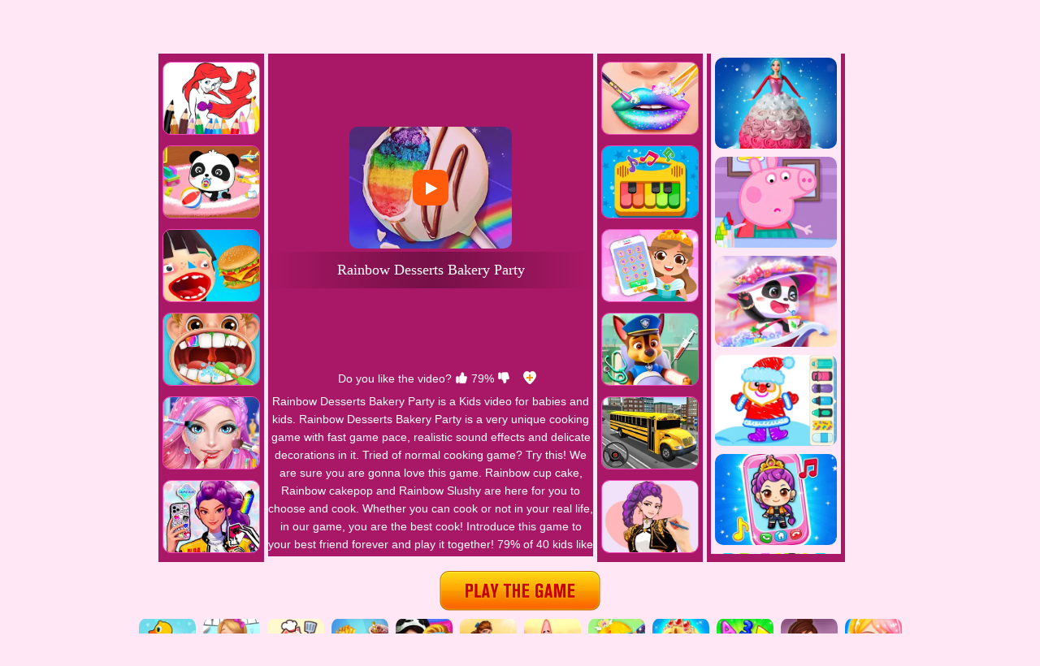

--- FILE ---
content_type: text/html; charset=UTF-8
request_url: https://video.babygames.com/Rainbow-Desserts-Bakery-Party
body_size: 6329
content:
<!DOCTYPE html>
<html lang="en">
<head><meta http-equiv="Content-Type" content="text/html; charset=utf-8">
	<title>Rainbow Desserts Bakery Party - How to play</title>
	
	<meta content="index,follow" name="robots">
    
	<meta name="description" content="Rainbow Desserts Bakery Party video walkthrough for babies and Kids. Rainbow Desserts Bakery Party is a very unique cooking game with fast game pace, realistic sound effects and delicate decorations in it. Tried of normal cooking game? Try this! We are sure you are gonna love this game. Rainbow cup cake, Rainbow cakepop and Rainbow Slushy are here for you to choose and cook. Whether you can cook or not in your real life, in our game, you are the best cook! Introduce this game to your best friend forever and play it together!">
	<meta content="width=device-width, initial-scale=1.0, maximum-scale=5.0, minimum-scale=1.0" name="viewport">
    
    	
    <link rel='canonical' href='https://video.babygames.com/Rainbow-Desserts-Bakery-Party'>
    
	<link rel="shortcut icon" href="/favicon.ico">
	<link rel="stylesheet" type="text/css" href="/css-minify/purple/global.css?2024090301">
    
            
                <script async src="//pagead2.googlesyndication.com/pagead/js/adsbygoogle.js" data-ad-client="ca-pub-7409460644561046" data-ad-channel="5246241298" data-ad-frequency-hint="30s"></script>
                
    <script>
        window.adsbygoogle = window.adsbygoogle || [];
        window.adBreak = window.adConfig = function (o) { adsbygoogle.push(o); }
        window.adConfig({
            preloadAdBreaks: "on",
            onReady: function(){  }
        });
    </script>
        
<link rel="manifest" href="/manifest.json?2017022102">
<script>
(function(w,d,s,l,i) { w[l]=w[l]||[];w[l].push( { 'gtm.start':
new Date().getTime(),event:'gtm.js' } );var f=d.getElementsByTagName(s)[0],
j=d.createElement(s),dl=l!='dataLayer'?'&l='+l:'';j.async=true;j.src=
'https://www.googletagmanager.com/gtm.js?id='+i+dl;f.parentNode.insertBefore(j,f);
})(window,document,'script','dataLayer','GTM-54LH7PHV');
if ('serviceWorker' in navigator) {
  window.addEventListener('load', function() {
    navigator.serviceWorker.register('/serviceworker-2.js').then(function(registration) {
      // Registration was successful
      console.log('ServiceWorker registration successful with scope: ', registration.scope);
    }).catch(function(err) {
      // registration failed :(
      console.log('ServiceWorker registration failed: ', err);
    });
  });
  window.addEventListener('beforeinstallprompt', (event) => {
     // console.log('beforeinstallprompt', event);
      // Stash the event so it can be triggered later.
      window.deferredPrompt = event;
      // Remove the 'hidden' class from the install button container
      if(document.getElementById('installContainer')) document.getElementById('installContainer').style.display = "block";
  });
  window.addEventListener('appinstalled', (event) => {
      //console.log('appinstalled', event);
      // Clear the deferredPrompt so it can be garbage collected
      window.deferredPrompt = null;
  });
}    

  function onPaidEventHandler(ilar_message) {
    console.log(ilar_message);
    const adRevenue = ilar_message.valueMicros / 1000000.0;
    if(adRevenue) {
      try {
        dataLayer.push( { 'event': 'adImpression', 'adRevenue': adRevenue,'adRevenueFactor':1.4 } );
        let ajaxUrl = 'https://ilar.qiqiads.com/in.php';
        let caid = getcookie("yyg_caid") || "";
        let uuid = getcookie("yyg_uuid") || "";
        if (caid != "" && uuid != "") {
            let ajaxData = {
                "caid": caid,
                "uuid": uuid,
                "site_id": 9,
                "factor": 1.4,
                "ilar": adRevenue,
            };
            $.ajax({
                type: "POST",
                url: ajaxUrl,
                data: ajaxData,
                success: function(msg) { }
            });
        }
      } catch (e) {
      }
    }
  }

window.adsbygoogle = window.adsbygoogle || [];
window.adsbygoogle.onPaidEvent = onPaidEventHandler;
</script>

	<script type="text/javascript" src="/js-minify/jquery-1.11.3.min.js"></script>
	<script type="text/javascript" src="/js-minify/purple/global.js?2025110101"></script>
<script>
if(navigator.platform === 'MacIntel' && navigator.maxTouchPoints > 1){
	setcookie("ISIOS",1,31536000000,"/"); 
	setcookie("ISMOBILE",1,31536000000,"/"); 
	setcookie("ISTABLET",1,31536000000,"/"); 
	location.reload();
}
$(document).ready(function(){
	$(document).on("mouseenter", '.thumb',function () {
		$(this).find("div").slideDown('fast');
	});
	$(document).on("mouseleave", '.thumb',function () {
		$(this).find("div").hide();
	});
});
</script>
</head>

<body><div class="WholeContainer">

<div class="header">
	    	<div class="header_left" style="width:800px;text-align: left;">
            <a href='/'><img src="/images/purple/logo.png" alt="Video.BabyGames.Com" style="width:190px;height:60px;"></a>
            
            <a href="/new-videos" class="HeaderMenuPC"><img src='/images/purple/header-newvideos.png' alt="New Videos">New</a>
            <a href="/best-videos" class="HeaderMenuPC"><img src='/images/purple/header-bestvideos.png' alt="Best Videos">Best</a>
            <a href="/hot-videos" class="HeaderMenuPC"><img src='/images/purple/header-hotvideos.png' alt="Hot Videos">Hot</a>
            <a href="/played-videos" class="HeaderMenuPC"><img src='/images/purple/header-playedvideos.png' alt="My Watched Videos">Watched</a>
            <a href="/favourite-videos" class="HeaderMenuPC"><img src='/images/purple/header-favouritevideos.png' alt="My Favourite Videos">Favourite</a>
            <a href="/tags" class="HeaderMenuPC"><img src='/images/purple/header-videotags.png' alt="Video Tags">Tags</a>
        </div>
        
        <div class="header_right" style="width:200px;">
            <a href='https://www.youtube.com/c/babygamesvideo?sub_confirmation=1' target="_blank" rel="nofollow"><img src="/images/purple/youtube.png" style="width:145px;height:40px;padding-top:6px;" alt="youtube"></a>
            <img src="/images/purple/search.png" id="searchImg" alt="search" style='width:45px;height:45px;padding-top:5px;'>
   		</div>
    </div>

<div id="searchDiv">
	<form action="/presearch.php" method="post" id="searchForm">
    <div id="keywordsDiv"><input type='search' name="keywords" placeholder="search videos" id="keywordsInput" value="" aria-label="Search"></div>
    <div id="submitDiv"><input type="submit" name="submit" value="GO" id="submitInput"></div>
    </form>
</div>

	<div style="clear:both;height:5px;"></div>

<script type="text/javascript">
var thevideo_width=520;
var thevideo_height=824;
var thevideo_id=2520;
var ScrollTopValue=60;
var descriptionURL="https://video.babygames.com/Rainbow-Desserts-Bakery-Party";
var SysOS="pc";setTimeout("AddVideoPlay(2520)", 8000);
</script>
<script type="text/javascript" src="/js-minify/purple/video_pc.js?2023091201"></script>
<link rel="stylesheet" type="text/css" href="/css-minify/purple/video_pc.css?2020062601">

<script type="application/ld+json">
{
  "@context": "http://schema.org/",
  "@type": "VideoObject",
  "name": "Rainbow Desserts Bakery Party",
  "description": "Rainbow Desserts Bakery Party is a very unique cooking game with fast game pace, realistic sound effects and delicate decorations in it. Tried of normal cooking game? Try this! We are sure you are gonna love this game. Rainbow cup cake, Rainbow cakepop and Rainbow Slushy are here for you to choose and cook. Whether you can cook or not in your real life, in our game, you are the best cook! Introduce this game to your best friend forever and play it together!",
  "thumbnailUrl": "https://video.babygames.com/thumb/Rainbow-Desserts-Bakery-Party.jpg",
  "uploadDate": "2022-02-11T17:03:54-08:00",
  "contentUrl": "https://video.babygames.com/video/Rainbow-Desserts-Bakery-Party.mp4",
  "duration": "PT03M14S",
  "aggregateRating": {
    "@type": "AggregateRating",
    "ratingValue": "79",
    "bestRating": "100",
    "ratingCount": "40"
  }
}
</script>

<div id="video_middle">
	<div id="LeftAdDiv">
		Advertisement<br>
        
<!-- Video.Baby_PC_PlayVideo_Left_Responsive -->
<ins class="adsbygoogle"
     style="display:block"
     data-ad-client="ca-pub-7409460644561046"
     data-ad-slot="8331027456"
     data-ad-format="auto"
     data-full-width-responsive="true"></ins>
<script>
(adsbygoogle = window.adsbygoogle || []).push({});
</script>

	</div>

	<div id="LeftVideosThumbDiv">				
        		
                                                                                                                                                                                                                        <div class="thumb" id='video-2550'><a href="/Mermaids"><img src='https://video.babygames.com/cdn-cgi/image/quality=78,format=auto/thumb/Mermaids.jpg' alt="Mermaids" /><span class='VideoLength'>75%<span class='VideoThumb'></span></span><div class='VideoName'>Mermaids</div></a></div>
                                                                <div class="thumb" id='video-203'><a href="/Baby-Panda-Care"><img src='https://video.babygames.com/cdn-cgi/image/quality=78,format=auto/thumb/Baby-Panda-Care.jpg' alt="Baby Panda Care" /><span class='VideoLength'>80%<span class='VideoThumb'></span></span><div class='VideoName'>Baby Panda Care</div></a></div>
                                                                <div class="thumb" id='video-219'><a href="/Toca-Kitchen-2"><img src='https://video.babygames.com/cdn-cgi/image/quality=78,format=auto/thumb/Toca-Kitchen-2.jpg' alt="Toca Kitchen 2" /><span class='VideoLength'>80%<span class='VideoThumb'></span></span><div class='VideoName'>Toca Kitchen 2</div></a></div>
                                                                <div class="thumb" id='video-874'><a href="/Kids-Dentist"><img src='https://video.babygames.com/cdn-cgi/image/quality=78,format=auto/thumb/Kids-Dentist.jpg' alt="Kids Dentist" /><span class='VideoLength'>77%<span class='VideoThumb'></span></span><div class='VideoName'>Kids Dentist</div></a></div>
                                                                <div class="thumb" id='video-1152'><a href="/Mermaid-Makeup-Salon"><img src='https://video.babygames.com/cdn-cgi/image/quality=78,format=auto/thumb/Mermaid-Makeup-Salon.jpg' alt="Mermaid Makeup Salon" /><span class='VideoLength'>75%<span class='VideoThumb'></span></span><div class='VideoName'>Mermaid Makeup Salon</div></a></div>
                                                                <div class="thumb" id='video-3652'><a href="/Phone-Case-Diy-Kpop-Fans"><img src='https://video.babygames.com/cdn-cgi/image/quality=78,format=auto/thumb/Phone-Case-Diy-Kpop-Fans.jpg' alt="Phone Case Diy Kpop Fans" /><span class='VideoLength'>86%<span class='VideoThumb'></span></span><div class='VideoName'>Phone Case Diy Kpop Fans</div></a></div>
                                                                                                                                                                                                                                                                                                                                                                                                                                                                                                                                                                                                                                                                                                                                                                                                                                                                                                                                                                                                                                                                                                                                            	
	</div>
	
	<div id="VideoDiv">
		<iframe src="/videoPlay.php?nameid=Rainbow-Desserts-Bakery-Party&next=Princess-Lip-Art-Salon&title=Rainbow%20Desserts%20Bakery%20Party" width="640" height="360" scrolling="no" allowfullscreen="true" allow="autoplay;encrypted-media" id="videoIframe" oriWidth="520" oriHeight="824" style="border:0;"></iframe>
        
    	<div class="video_content">
              <div class="video_content_left_title">
                  <span id="VoteVideoDiv">
                  Do you like the video? 
                  <a href="#" onclick="RateVideo(2520,1);return false;" aria-label="like"><img src="/images/purple/thumbup.png" style="width:16px;height:16px;" alt="like"></a> 79%
                  <a href="#" onclick="RateVideo(2520,0);return false;" aria-label="dislike"><img src="/images/purple/thumbdown.png" style="width:16px;height:16px;" alt="dislike"></a>
                  </span>
                  &nbsp;&nbsp;
                  <span id='video_favourite'>
                  <a href="#" onclick="UpdateFavourites();return false;" title='Add To My Favourites' aria-label="Favourite"><img src="/images/purple/video_addfavourite.png" style="width:16px;height:16px;" alt="Favourite"></a>
                  </span>
              </div>
              <div class="video_content_left_desc">
    <h1 style="display:inline-block;font-size:14px;font-weight: normal;">Rainbow Desserts Bakery Party</h1> is a Kids video for babies and kids. Rainbow Desserts Bakery Party is a very unique cooking game with fast game pace, realistic sound effects and delicate decorations in it. Tried of normal cooking game? Try this! We are sure you are gonna love this game. Rainbow cup cake, Rainbow cakepop and Rainbow Slushy are here for you to choose and cook. Whether you can cook or not in your real life, in our game, you are the best cook! Introduce this game to your best friend forever and play it together! 79% of 40 kids like the video.<br>
    	              Tags:
                                                  <a href='/Kids-videos'>Kids Videos</a> 
                                 -                   <a href='/Girl-videos'>Girl Videos</a> 
                                 -                   <a href='/Simulation-videos'>Simulation Videos</a> 
                                 -                   <a href='/Cooking-videos'>Cooking Videos</a> 
                                 -                   <a href='/Party-videos'>Party Videos</a> 
                                          - <a href='/r/Rainbow-videos'>Rainbow Videos</a>
                            - <a href='/r/Desserts-videos'>Desserts Videos</a>
                            - <a href='/r/Bakery-videos'>Bakery Videos</a>
                            - <a href='/r/Party-videos'>Party Videos</a>
                            - <a href='/r/Rainbow-Desserts-Bakery-Party-2-videos'>Rainbow Desserts Bakery Party 2</a>
                                    </div>
    	</div>
	</div>
	
	<div id="RightVideosThumbDiv">
        
                                                <div class="thumb" id='video-2038'><a href="/Princess-Lip-Art-Salon"><img src='https://video.babygames.com/cdn-cgi/image/quality=78,format=auto/thumb/Princess-Lip-Art-Salon.jpg' alt="Princess Lip Art Salon" /><span class='VideoLength'>80%<span class='VideoThumb'></span></span><div class='VideoName'>Princess Lip Art Salon</div></a></div>
                                                                <div class="thumb" id='video-289'><a href="/Piano-Kids-Music-Songs"><img src='https://video.babygames.com/cdn-cgi/image/quality=78,format=auto/thumb/Piano-Kids-Music-Songs.jpg' alt="Piano Kids Music Songs" /><span class='VideoLength'>81%<span class='VideoThumb'></span></span><div class='VideoName'>Piano Kids Music Songs</div></a></div>
                                                                <div class="thumb" id='video-2050'><a href="/Baby-Princess-Phone"><img src='https://video.babygames.com/cdn-cgi/image/quality=78,format=auto/thumb/Baby-Princess-Phone.jpg' alt="Baby Princess Phone" /><span class='VideoLength'>78%<span class='VideoThumb'></span></span><div class='VideoName'>Baby Princess Phone</div></a></div>
                                                                <div class="thumb" id='video-3602'><a href="/Jigsaw-Puzzle-Paw-Patrol-Hospital-Care"><img src='https://video.babygames.com/cdn-cgi/image/quality=78,format=auto/thumb/Jigsaw-Puzzle-Paw-Patrol-Hospital-Care.jpg' alt="Jigsaw Puzzle PAW Patrol Hospital Care" /><span class='VideoLength'>80%<span class='VideoThumb'></span></span><div class='VideoName'>Jigsaw Puzzle PAW Patrol Hospital Care</div></a></div>
                                                                <div class="thumb" id='video-2343'><a href="/School-Bus-Simulator-Driving"><img src='https://video.babygames.com/cdn-cgi/image/quality=78,format=auto/thumb/School-Bus-Simulator-Driving.jpg' alt="School Bus Simulator Driving" /><span class='VideoLength'>80%<span class='VideoThumb'></span></span><div class='VideoName'>School Bus Simulator Driving</div></a></div>
                                                                <div class="thumb" id='video-3614'><a href="/Coloring-Book-Kpop-Rumi"><img src='https://video.babygames.com/cdn-cgi/image/quality=78,format=auto/thumb/Coloring-Book-Kpop-Rumi.jpg' alt="Coloring Book Kpop Rumi" /><span class='VideoLength'>80%<span class='VideoThumb'></span></span><div class='VideoName'>Coloring Book Kpop Rumi</div></a></div>
                                                                                                                                                                                                                                                                                                                                                                                                                                                                                                                                                                                                                                                                                                                                                                                                                                                                                                                                                                                                                                                                                                                                                                                                                                                                                                                    
	</div>

	<div id="RightAdDiv">
		Advertisement<br>
        
<!-- Video.Baby_PC_PlayVideo_Right_Responsive -->
<ins class="adsbygoogle"
     style="display:block"
     data-ad-client="ca-pub-7409460644561046"
     data-ad-slot="4026140306"
     data-ad-format="auto"
     data-full-width-responsive="true"></ins>
<script>
(adsbygoogle = window.adsbygoogle || []).push({});
</script>

	</div>		
</div>

<div style="clear:both;"></div>


<div id="playthegame"><a href="https://www.babygames.com/Rainbow-Desserts-Bakery-Party?utm_source=video.babygames.com&utm_medium=Rainbow-Desserts-Bakery-Party&utm_campaign=VideoSite" target="_blank"><img src="/images/purple/playthegame.png" alt="play the game" style="width:200px;height:50px;"></a></div>

<div class="video_bottomthumbs">
			<a href="/Kids-videos" title="Kids Videos"><img src="https://video.babygames.com/cdn-cgi/image/quality=78,fit=cover,format=auto/tag-thumb/Kids.jpg" alt="Kids Videos"></a> 
			<a href="/Girl-videos" title="Girl Videos"><img src="https://video.babygames.com/cdn-cgi/image/quality=78,fit=cover,format=auto/tag-thumb/Girl.jpg" alt="Girl Videos"></a> 
			<a href="/Simulation-videos" title="Simulation Videos"><img src="https://video.babygames.com/cdn-cgi/image/quality=78,fit=cover,format=auto/tag-thumb/Simulation.jpg" alt="Simulation Videos"></a> 
			<a href="/Cooking-videos" title="Cooking Videos"><img src="https://video.babygames.com/cdn-cgi/image/quality=78,fit=cover,format=auto/tag-thumb/Cooking.jpg" alt="Cooking Videos"></a> 
			<a href="/Party-videos" title="Party Videos"><img src="https://video.babygames.com/cdn-cgi/image/quality=78,fit=cover,format=auto/tag-thumb/Party.jpg" alt="Party Videos"></a> 
			<a href="/Adventure-videos" title="Adventure Videos"><img src="https://video.babygames.com/cdn-cgi/image/quality=78,fit=cover,format=auto/tag-thumb/Adventure.jpg" alt="Adventure Videos"></a> 
			<a href="/Cartoon-videos" title="Cartoon Videos"><img src="https://video.babygames.com/cdn-cgi/image/quality=78,fit=cover,format=auto/tag-thumb/Cartoon.jpg" alt="Cartoon Videos"></a> 
			<a href="/Make-Up-videos" title="Make Up Videos"><img src="https://video.babygames.com/cdn-cgi/image/quality=78,fit=cover,format=auto/tag-thumb/Make-Up.jpg" alt="Make Up Videos"></a> 
			<a href="/Princess-videos" title="Princess Videos"><img src="https://video.babygames.com/cdn-cgi/image/quality=78,fit=cover,format=auto/tag-thumb/Princess.jpg" alt="Princess Videos"></a> 
			<a href="/Learning-videos" title="Learning Videos"><img src="https://video.babygames.com/cdn-cgi/image/quality=78,fit=cover,format=auto/tag-thumb/Learning.jpg" alt="Learning Videos"></a> 
			<a href="/Role-Playing-videos" title="Role Playing Videos"><img src="https://video.babygames.com/cdn-cgi/image/quality=78,fit=cover,format=auto/tag-thumb/Role-Playing.jpg" alt="Role Playing Videos"></a> 
			<a href="/Beauty-videos" title="Beauty Videos"><img src="https://video.babygames.com/cdn-cgi/image/quality=78,fit=cover,format=auto/tag-thumb/Beauty.jpg" alt="Beauty Videos"></a> 
	</div>

<div id="video_bottom_ad">
    
<!-- Baby_PC_PlayVideo_Middle_970x250 -->
<ins class="adsbygoogle"
     style="display:inline-block;width:970px;height:250px"
     data-ad-client="ca-pub-7409460644561046"
     data-ad-slot="1804560821"></ins>
<script>
(adsbygoogle = window.adsbygoogle || []).push({});
</script>

</div>

<div style="clear:both;"></div>


<div class="video_bottom_similiarvideos">				
    		
                                                                                                                                                                                                                                                                                    <div class="thumb" id='video-974'><a href="/Pregnant-Mommy-And-Baby-Care-Babysitter-Games"><img src='https://video.babygames.com/cdn-cgi/image/quality=78,format=auto/thumb/Pregnant-Mommy-And-Baby-Care-Babysitter-Games.jpg' alt="Pregnant Mommy And Baby Care Babysitter Games" /><span class='VideoLength'>79%<span class='VideoThumb'></span></span><div class='VideoName'>Pregnant Mommy And Baby Care Babysitter Games</div></a></div>
                                                <div class="thumb" id='video-2692'><a href="/Paw-Patrol-Rubble-Coloring-And-Drawing-For-Kids-2"><img src='https://video.babygames.com/cdn-cgi/image/quality=78,format=auto/thumb/Paw-Patrol-Rubble-Coloring-And-Drawing-For-Kids-2.jpg' alt="PAW Patrol Rubble Coloring And Drawing For Kids 2" /><span class='VideoLength'>75%<span class='VideoThumb'></span></span><div class='VideoName'>PAW Patrol Rubble Coloring And Drawing For Kids 2</div></a></div>
                                                <div class="thumb" id='video-3629'><a href="/Jigsaw-Puzzle-Paw-Parol"><img src='https://video.babygames.com/cdn-cgi/image/quality=78,format=auto/thumb/Jigsaw-Puzzle-Paw-Parol.jpg' alt="Jigsaw Puzzle PAW Parol" /><span class='VideoLength'>79%<span class='VideoThumb'></span></span><div class='VideoName'>Jigsaw Puzzle PAW Parol</div></a></div>
                                                <div class="thumb" id='video-2467'><a href="/Satisfying-Slime-Simulator"><img src='https://video.babygames.com/cdn-cgi/image/quality=78,format=auto/thumb/Satisfying-Slime-Simulator.jpg' alt="Satisfying Slime Simulator" /><span class='VideoLength'>78%<span class='VideoThumb'></span></span><div class='VideoName'>Satisfying Slime Simulator</div></a></div>
                                                <div class="thumb" id='video-487'><a href="/Music-Kids-Songs-Music-Instruments"><img src='https://video.babygames.com/cdn-cgi/image/quality=78,format=auto/thumb/Music-Kids-Songs-Music-Instruments.jpg' alt="Music Kids Songs Music Instruments" /><span class='VideoLength'>77%<span class='VideoThumb'></span></span><div class='VideoName'>Music Kids Songs Music Instruments</div></a></div>
                                                <div class="thumb" id='video-1542'><a href="/Cat-Runner-Decorate-Home"><img src='https://video.babygames.com/cdn-cgi/image/quality=78,format=auto/thumb/Cat-Runner-Decorate-Home.jpg' alt="Cat Runner Decorate Home" /><span class='VideoLength'>77%<span class='VideoThumb'></span></span><div class='VideoName'>Cat Runner Decorate Home</div></a></div>
                                                <div class="thumb" id='video-3293'><a href="/Sweet-Bakery-Girls-Cake"><img src='https://video.babygames.com/cdn-cgi/image/quality=78,format=auto/thumb/Sweet-Bakery-Girls-Cake.jpg' alt="Sweet Bakery Girls Cake" /><span class='VideoLength'>81%<span class='VideoThumb'></span></span><div class='VideoName'>Sweet Bakery Girls Cake</div></a></div>
                                                <div class="thumb" id='video-3281'><a href="/My-Super-Slime-Pet"><img src='https://video.babygames.com/cdn-cgi/image/quality=78,format=auto/thumb/My-Super-Slime-Pet.jpg' alt="My Super Slime Pet" /><span class='VideoLength'>80%<span class='VideoThumb'></span></span><div class='VideoName'>My Super Slime Pet</div></a></div>
                                                <div class="thumb" id='video-3675'><a href="/Christmas-Cookies-Desserts"><img src='https://video.babygames.com/cdn-cgi/image/quality=78,format=auto/thumb/Christmas-Cookies-Desserts.jpg' alt="Christmas Cookies Desserts" /><span class='VideoLength'>79%<span class='VideoThumb'></span></span><div class='VideoName'>Christmas Cookies Desserts</div></a></div>
                                                <div class="thumb" id='video-2477'><a href="/Real-Cake-Maker-3d-Bakery"><img src='https://video.babygames.com/cdn-cgi/image/quality=78,format=auto/thumb/Real-Cake-Maker-3d-Bakery.jpg' alt="Real Cake Maker 3D Bakery" /><span class='VideoLength'>78%<span class='VideoThumb'></span></span><div class='VideoName'>Real Cake Maker 3D Bakery</div></a></div>
                                                <div class="thumb" id='video-3668'><a href="/Kids-Educational-Laptop"><img src='https://video.babygames.com/cdn-cgi/image/quality=78,format=auto/thumb/Kids-Educational-Laptop.jpg' alt="Kids Educational Laptop" /><span class='VideoLength'>81%<span class='VideoThumb'></span></span><div class='VideoName'>Kids Educational Laptop</div></a></div>
                                                <div class="thumb" id='video-1893'><a href="/Baby-Panda-Kitchen-Party-2"><img src='https://video.babygames.com/cdn-cgi/image/quality=78,format=auto/thumb/Baby-Panda-Kitchen-Party-2.jpg' alt="Baby Panda Kitchen Party 2" /><span class='VideoLength'>80%<span class='VideoThumb'></span></span><div class='VideoName'>Baby Panda Kitchen Party 2</div></a></div>
                                                <div class="thumb" id='video-2779'><a href="/Hippo-Youtube-Desserts-Blogger"><img src='https://video.babygames.com/cdn-cgi/image/quality=78,format=auto/thumb/Hippo-Youtube-Desserts-Blogger.jpg' alt="Hippo YouTube Desserts Blogger" /><span class='VideoLength'>92%<span class='VideoThumb'></span></span><div class='VideoName'>Hippo YouTube Desserts Blogger</div></a></div>
                                                <div class="thumb" id='video-3241'><a href="/Kids-Summer-Ice-Desserts"><img src='https://video.babygames.com/cdn-cgi/image/quality=78,format=auto/thumb/Kids-Summer-Ice-Desserts.jpg' alt="Kids Summer Ice Desserts" /><span class='VideoLength'>100%<span class='VideoThumb'></span></span><div class='VideoName'>Kids Summer Ice Desserts</div></a></div>
                                                <div class="thumb" id='video-3205'><a href="/Doll-Cake-Bakery-Shop"><img src='https://video.babygames.com/cdn-cgi/image/quality=78,format=auto/thumb/Doll-Cake-Bakery-Shop.jpg' alt="Doll Cake Bakery Shop" /><span class='VideoLength'>88%<span class='VideoThumb'></span></span><div class='VideoName'>Doll Cake Bakery Shop</div></a></div>
                                                <div class="thumb" id='video-3153'><a href="/Baby-Panda-Food-Party"><img src='https://video.babygames.com/cdn-cgi/image/quality=78,format=auto/thumb/Baby-Panda-Food-Party.jpg' alt="Baby Panda Food Party" /><span class='VideoLength'>97%<span class='VideoThumb'></span></span><div class='VideoName'>Baby Panda Food Party</div></a></div>
                                                <div class="thumb" id='video-1611'><a href="/Rainbow-Ice-Cream-And-Popsicles"><img src='https://video.babygames.com/cdn-cgi/image/quality=78,format=auto/thumb/Rainbow-Ice-Cream-And-Popsicles.jpg' alt="Rainbow Ice Cream And Popsicles" /><span class='VideoLength'>80%<span class='VideoThumb'></span></span><div class='VideoName'>Rainbow Ice Cream And Popsicles</div></a></div>
                                                <div class="thumb" id='video-2673'><a href="/Princess-Dream-Bakery"><img src='https://video.babygames.com/cdn-cgi/image/quality=78,format=auto/thumb/Princess-Dream-Bakery.jpg' alt="Princess Dream Bakery" /><span class='VideoLength'>75%<span class='VideoThumb'></span></span><div class='VideoName'>Princess Dream Bakery</div></a></div>
                                                <div class="thumb" id='video-3497'><a href="/Toca-Boca-Halloween-Party"><img src='https://video.babygames.com/cdn-cgi/image/quality=78,format=auto/thumb/Toca-Boca-Halloween-Party.jpg' alt="Toca Boca Halloween Party" /><span class='VideoLength'>91%<span class='VideoThumb'></span></span><div class='VideoName'>Toca Boca Halloween Party</div></a></div>
                                                <div class="thumb" id='video-243'><a href="/Baby-Hazel-Tea-Party"><img src='https://video.babygames.com/cdn-cgi/image/quality=78,format=auto/thumb/Baby-Hazel-Tea-Party.jpg' alt="Baby Hazel Tea Party" /><span class='VideoLength'>76%<span class='VideoThumb'></span></span><div class='VideoName'>Baby Hazel Tea Party</div></a></div>
                                                <div class="thumb" id='video-1293'><a href="/Little-Panda-Birthday-Party"><img src='https://video.babygames.com/cdn-cgi/image/quality=78,format=auto/thumb/Little-Panda-Birthday-Party.jpg' alt="Little Panda Birthday Party" /><span class='VideoLength'>82%<span class='VideoThumb'></span></span><div class='VideoName'>Little Panda Birthday Party</div></a></div>
                                                <div class="thumb" id='video-59'><a href="/Princess-Birthday-Party"><img src='https://video.babygames.com/cdn-cgi/image/quality=78,format=auto/thumb/Princess-Birthday-Party.jpg' alt="Princess Birthday Party" /><span class='VideoLength'>81%<span class='VideoThumb'></span></span><div class='VideoName'>Princess Birthday Party</div></a></div>
                                                <div class="thumb" id='video-2218'><a href="/Happy-Birthday-Party"><img src='https://video.babygames.com/cdn-cgi/image/quality=78,format=auto/thumb/Happy-Birthday-Party.jpg' alt="Happy Birthday Party" /><span class='VideoLength'>80%<span class='VideoThumb'></span></span><div class='VideoName'>Happy Birthday Party</div></a></div>
                                                <div class="thumb" id='video-2998'><a href="/Hippo-Wedding-Party"><img src='https://video.babygames.com/cdn-cgi/image/quality=78,format=auto/thumb/Hippo-Wedding-Party.jpg' alt="Hippo Wedding Party" /><span class='VideoLength'>81%<span class='VideoThumb'></span></span><div class='VideoName'>Hippo Wedding Party</div></a></div>
                                                                                                                                                                                                                                                                                                                	
</div>

<div style='clear:both;width:100%;'>
    <a href="/randomvideo"><img src="/images/purple/random-video.png" style="height: 60px;margin: 5px auto;display: block;padding-top: 10px;clear:both;" alt="Random Video"></a>
</div>

<div style="clear:both;height:100px;"></div>

<script type="text/javascript">
var google_tag_params = {
videoType: "Kids,Girl,Simulation,Cooking,Party,"
};
</script> 
<script>dataLayer.push({ 'event': 'visit_game_page' });</script>


</div>

<div class="foot">
    <a href="/">Home</a> - 
    <a href="https://www.babygames.com" target='_blank'>Baby Games</a> - 
    <a href="https://www.babygames.com/contact.php" target="_blank">Contact Us</a> - 
    <a href="https://www.babygames.com/page/Terms-Of-Use" target="_blank">TOS</a> - 
    <a href="https://www.babygames.com/page/Privacy-Policy" target="_blank">Privacy</a>
     &copy;  <a href="/">Video.BabyGames.Com</a>
</div>

<div id="backToTop"></div>


<script>
if(document.getElementById('installContainer')){
    document.getElementById('installContainer').addEventListener('click', async () => {
        console.log('installContainer-clicked');
        const promptEvent = window.deferredPrompt;
        if (!promptEvent) {
            // The deferred prompt isn't available.
            return;
        }
        // Show the install prompt.
        promptEvent.prompt();
        // Log the result
        const result = await promptEvent.userChoice;
        //console.log('userChoice', result);
        // Reset the deferred prompt variable, since
        // prompt() can only be called once.
        window.deferredPrompt = null;
        // Hide the install button.
        document.getElementById('installContainer').style.display = "none";
    });
}
</script>



</body>
</html>

--- FILE ---
content_type: text/html; charset=UTF-8
request_url: https://video.babygames.com/videoPlay.php?nameid=Rainbow-Desserts-Bakery-Party&next=Princess-Lip-Art-Salon&title=Rainbow%20Desserts%20Bakery%20Party
body_size: 1033
content:
<!DOCTYPE HTML>
<html>
<head>
<meta charset="utf-8">
<title>Rainbow Desserts Bakery Party</title>
<meta content="width=device-width, initial-scale=1.0, maximum-scale=1.0, minimum-scale=1.0, user-scalable=no, target-densitydpi=medium-dpi" name="viewport">
<script type="text/javascript" src="/js/jquery-1.11.3.min.js"></script>
<link href="js/video-js-7.5.5/video-js.min.css" rel="stylesheet">
<script src='js/video-js-7.5.5/video.min.js'></script>
<link href="/js/video-js-7.5.5/videojs-seek-buttons.css" rel="stylesheet">
<script src='/js/video-js-7.5.5/videojs-seek-buttons.min.js'></script>
<link href="/css/purple/videoPlay.css?2019062901" rel="stylesheet">
<script>
var videoNameid="Rainbow-Desserts-Bakery-Party";
$(document).ready(function(){
	setTimeout("$('#ClickToPlayButtton').html('<i class=\"videoIcon\"></i>');document.getElementById('PreVideo').addEventListener('click', function() { StartToShowAd(); });", 3000);//20000
});
</script>
<!-- Global site tag (gtag.js) - Google Analytics -->
<script async src="https://www.googletagmanager.com/gtag/js?id=UA-43234411-18"></script>
<script>
  window.dataLayer = window.dataLayer || [];
  function gtag(){dataLayer.push(arguments);}
  gtag('js', new Date());

  gtag('config', 'UA-43234411-18');
</script>
</head>

<body>
<img src="/images/purple/play_loader.gif" style="display:none;">

<div id="PreVideo">
    <div id="PreInfo">
        <img src='https://video.babygames.com/cdn-cgi/image/quality=78,fit=cover,format=auto/thumb/Rainbow-Desserts-Bakery-Party.jpg' />
        <button id="ClickToPlayButtton"><img src="/images/purple/play_loader.gif" style="width: 20px;vertical-align: -3px;"></button></a>
        <div class="TitleText">Rainbow Desserts Bakery Party</div>
    </div>
</div>

<div id="adContainer">
<video id="videoElement"></video>
</div>

<div id="MyVideoDiv">
<video id='MyVideo' class='video-js vjs-default-skin vjs-big-play-centered' playsinline controls preload='auto' width='100' height='100'>
    <source src='video/Rainbow-Desserts-Bakery-Party.mp4' type='video/mp4'>
</video>
</div>

<div id="PostVideo" style="display:none;">
    <div id="PostInfo">
        <a href='/Princess-Lip-Art-Salon' target="_top"><img src='/thumb/Princess-Lip-Art-Salon.jpg'><br>
        Next Video &gt;&gt;</a>
    </div>
</div>
<script type="text/javascript" src="/js/purple/videoPlay.js?2021100101"></script>
<script>
if (top.location === self.location) {
top.location = "/Rainbow-Desserts-Bakery-Party";
}
</script>
</body>
</html>

--- FILE ---
content_type: text/html; charset=UTF-8
request_url: https://video.babygames.com/new-games.php
body_size: 2051
content:
<!DOCTYPE html>
<html lang="en">

<head>
    <meta http-equiv="Content-Type" content="text/html; charset=utf-8">
    <title>Video.BabyGames.Com</title>

    <meta name="robots" content="noindex">
    <meta content="width=device-width, initial-scale=1.0, maximum-scale=5.0, minimum-scale=1.0" name="viewport">

    <link rel="shortcut icon" href="/favicon.ico">
    <link type="text/css" rel="stylesheet" href="/css/purple/global.css?2024110801">
    <script type="text/javascript" src="/js/jquery-1.11.3.min.js"></script>
    <style>
        body {
            width: 100%;
            height: 100%;
            overflow: hidden;
        }

        .theThumb {
            display: inline-block;
        }

        .theThumb img {
            width: 100%;
            height: 100%;
            border-radius: 10px;
            ;
        }
    </style>
    <style>a img:hover {filter: brightness(110%);}</style></head>

<body>
    <div class='theThumb' id='game-0'><a href='/Little-Princess-Phone' aria-label='' target='_blank'><img src='/cdn-cgi/image/quality=78,format=auto/thumb/Little-Princess-Phone.jpg' alt='' /></a></div><div class='theThumb' id='game-1'><a href='/Kids-Quiz-Labubu-Mega-Quiz' aria-label='' target='_blank'><img src='/cdn-cgi/image/quality=78,format=auto/thumb/Kids-Quiz-Labubu-Mega-Quiz.jpg' alt='' /></a></div><div class='theThumb' id='game-2'><a href='/Baby-Taylor-Thanksgiving-Day' aria-label='' target='_blank'><img src='/cdn-cgi/image/quality=78,format=auto/thumb/Baby-Taylor-Thanksgiving-Day.jpg' alt='' /></a></div><div class='theThumb' id='game-3'><a href='/Piano-Kids-Music-And-Songs' aria-label='' target='_blank'><img src='/cdn-cgi/image/quality=78,format=auto/thumb/Piano-Kids-Music-And-Songs.jpg' alt='' /></a></div><div class='theThumb' id='game-4'><a href='/Toca-Boca-Christmas-Present' aria-label='' target='_blank'><img src='/cdn-cgi/image/quality=78,format=auto/thumb/Toca-Boca-Christmas-Present.jpg' alt='' /></a></div><div class='theThumb' id='game-5'><a href='/Monster-Hairstyle-Makeover' aria-label='' target='_blank'><img src='/cdn-cgi/image/quality=78,format=auto/thumb/Monster-Hairstyle-Makeover.jpg' alt='' /></a></div><div class='theThumb' id='game-6'><a href='/Coloring-Book-Christmas-Labubu' aria-label='' target='_blank'><img src='/cdn-cgi/image/quality=78,format=auto/thumb/Coloring-Book-Christmas-Labubu.jpg' alt='' /></a></div><div class='theThumb' id='game-7'><a href='/Avatar-World-Christmas-Gifts' aria-label='' target='_blank'><img src='/cdn-cgi/image/quality=78,format=auto/thumb/Avatar-World-Christmas-Gifts.jpg' alt='' /></a></div><div class='theThumb' id='game-8'><a href='/Baby-Piano-Children-Song' aria-label='' target='_blank'><img src='/cdn-cgi/image/quality=78,format=auto/thumb/Baby-Piano-Children-Song.jpg' alt='' /></a></div><div class='theThumb' id='game-9'><a href='/Color-By-Number-Rainbow-Unicorn' aria-label='' target='_blank'><img src='/cdn-cgi/image/quality=78,format=auto/thumb/Color-By-Number-Rainbow-Unicorn.jpg' alt='' /></a></div><div class='theThumb' id='game-10'><a href='/Capybara-Mukbang-Asmr' aria-label='' target='_blank'><img src='/cdn-cgi/image/quality=78,format=auto/thumb/Capybara-Mukbang-Asmr.jpg' alt='' /></a></div><div class='theThumb' id='game-11'><a href='/Jigsaw-Puzzle-Avatar-World-Snow-Day' aria-label='' target='_blank'><img src='/cdn-cgi/image/quality=78,format=auto/thumb/Jigsaw-Puzzle-Avatar-World-Snow-Day.jpg' alt='' /></a></div><div class='theThumb' id='game-12'><a href='/Jigsaw-Puzzle-Sprunki-Christmas-Event' aria-label='' target='_blank'><img src='/cdn-cgi/image/quality=78,format=auto/thumb/Jigsaw-Puzzle-Sprunki-Christmas-Event.jpg' alt='' /></a></div><div class='theThumb' id='game-13'><a href='/Makeup-Beauty-Y2k-Style' aria-label='' target='_blank'><img src='/cdn-cgi/image/quality=78,format=auto/thumb/Makeup-Beauty-Y2k-Style.jpg' alt='' /></a></div><div class='theThumb' id='game-14'><a href='/Kids-Ice-Cream-Truck' aria-label='' target='_blank'><img src='/cdn-cgi/image/quality=78,format=auto/thumb/Kids-Ice-Cream-Truck.jpg' alt='' /></a></div><div class='theThumb' id='game-15'><a href='/Kpop-Makeover-Asmr-Beauty-Salon' aria-label='' target='_blank'><img src='/cdn-cgi/image/quality=78,format=auto/thumb/Kpop-Makeover-Asmr-Beauty-Salon.jpg' alt='' /></a></div><div class='theThumb' id='game-16'><a href='/Jigsaw-Puzzle-Sprunki-Daycare' aria-label='' target='_blank'><img src='/cdn-cgi/image/quality=78,format=auto/thumb/Jigsaw-Puzzle-Sprunki-Daycare.jpg' alt='' /></a></div><div class='theThumb' id='game-17'><a href='/Jigsaw-Puzzle-Bluey-Cute-Onesies' aria-label='' target='_blank'><img src='/cdn-cgi/image/quality=78,format=auto/thumb/Jigsaw-Puzzle-Bluey-Cute-Onesies.jpg' alt='' /></a></div><div class='theThumb' id='game-18'><a href='/Doll-Cake-Maker' aria-label='' target='_blank'><img src='/cdn-cgi/image/quality=78,format=auto/thumb/Doll-Cake-Maker.jpg' alt='' /></a></div><div class='theThumb' id='game-19'><a href='/Christmas-Cookies-Desserts' aria-label='' target='_blank'><img src='/cdn-cgi/image/quality=78,format=auto/thumb/Christmas-Cookies-Desserts.jpg' alt='' /></a></div><script>
    function _0x34e3(){var _0x29cd36=['\x31\x31\x74\x73\x4d\x5a\x44\x64','\x72\x65\x61\x64\x79','\x77\x69\x64\x74\x68','\x68\x65\x69\x67\x68\x74','\x66\x6c\x6f\x6f\x72','\x31\x34\x36\x39\x37\x31\x54\x58\x49\x6b\x62\x46','\x37\x35\x37\x34\x32\x52\x4f\x52\x70\x55\x70','\x32\x31\x58\x4e\x76\x41\x62\x45','\x34\x35\x34\x31\x32\x34\x38\x6e\x76\x6a\x76\x4f\x4b','\x35\x4c\x65\x72\x52\x68\x76','\x33\x30\x75\x4d\x56\x6d\x74\x71','\x33\x32\x39\x37\x36\x33\x5a\x52\x71\x71\x6a\x51','\x34\x30\x37\x36\x30\x34\x30\x46\x4d\x77\x6e\x49\x61','\x39\x32\x38\x34\x34\x36\x33\x59\x56\x46\x76\x63\x51','\x32\x37\x31\x30\x38\x37\x39\x30\x62\x54\x58\x71\x6c\x49'];_0x34e3=function(){return _0x29cd36;};return _0x34e3();}function _0x4269(_0x2a6ff8,_0x340a7f){var _0x34e34d=_0x34e3();return _0x4269=function(_0x42690f,_0x5484d4){_0x42690f=_0x42690f-0xdb;var _0x66b4a=_0x34e34d[_0x42690f];return _0x66b4a;},_0x4269(_0x2a6ff8,_0x340a7f);}var _0x26ef50=_0x4269;(function(_0x29cfd4,_0x3fcaff){var _0x1a5445=_0x4269,_0x2b4ee6=_0x29cfd4();while(!![]){try{var _0x5f0c5b=parseInt(_0x1a5445(0xdb))/0x1+-parseInt(_0x1a5445(0xdc))/0x2*(parseInt(_0x1a5445(0xdd))/0x3)+-parseInt(_0x1a5445(0xde))/0x4*(parseInt(_0x1a5445(0xdf))/0x5)+-parseInt(_0x1a5445(0xe0))/0x6*(parseInt(_0x1a5445(0xe1))/0x7)+parseInt(_0x1a5445(0xe2))/0x8+-parseInt(_0x1a5445(0xe3))/0x9+-parseInt(_0x1a5445(0xe4))/0xa*(-parseInt(_0x1a5445(0xe5))/0xb);if(_0x5f0c5b===_0x3fcaff)break;else _0x2b4ee6['push'](_0x2b4ee6['shift']());}catch(_0x1c1fa3){_0x2b4ee6['push'](_0x2b4ee6['shift']());}}}(_0x34e3,0xaad92),$(document)[_0x26ef50(0xe6)](function(){UpdateThumbSize(),$(window)['\x72\x65\x73\x69\x7a\x65'](function(){UpdateThumbSize(0x0);});}));function UpdateThumbSize(){var _0x3855bb=_0x26ef50,_0xe61e27=0x3/0x4,_0x47d18b=$(window)[_0x3855bb(0xe7)](),_0x126752=$(window)[_0x3855bb(0xe8)](),_0x2b08f5,_0x54092b,_0x2efcba,_0x3bbd30;if(_0x47d18b>=0x4b0)_0x3bbd30=0x6;else{if(_0x47d18b>=0x3e8)_0x3bbd30=0x5;else{if(_0x47d18b>=0x258)_0x3bbd30=0x4;else{if(_0x47d18b>=0x190)_0x3bbd30=0x3;else _0x47d18b>=0xc8?_0x3bbd30=0x2:_0x3bbd30=0x1;}}}_0x2b08f5=Math['\x66\x6c\x6f\x6f\x72'](_0x47d18b/_0x3bbd30-0xa),_0x54092b=Math[_0x3855bb(0xe9)](_0x2b08f5*_0xe61e27);_0x54092b>_0x126752&&(_0x54092b=_0x126752-0xa,_0x2b08f5=_0x54092b/_0xe61e27);_0x2b08f5>_0x47d18b&&(_0x2b08f5=_0x47d18b-0xa,_0x54092b=_0x2b08f5*_0xe61e27);_0x2efcba=Math[_0x3855bb(0xe9)](_0x126752/_0x54092b),_0x3bbd30=Math['\x66\x6c\x6f\x6f\x72'](_0x47d18b/_0x2b08f5);var _0x48a350=Math[_0x3855bb(0xe9)]((_0x47d18b-_0x3bbd30*_0x2b08f5)/(_0x3bbd30*0x2)),_0x47e385=Math[_0x3855bb(0xe9)]((_0x126752-_0x2efcba*_0x54092b)/(_0x2efcba*0x2));_0x48a350<0x2&&(_0x3bbd30=_0x3bbd30-0x1,_0x48a350=Math[_0x3855bb(0xe9)]((_0x47d18b-_0x3bbd30*_0x2b08f5)/(_0x3bbd30*0x2)),_0x47e385=Math[_0x3855bb(0xe9)]((_0x126752-_0x2efcba*_0x54092b)/(_0x2efcba*0x2))),_0x47e385<0x2&&(_0x2efcba=_0x2efcba-0x1,_0x48a350=Math[_0x3855bb(0xe9)]((_0x47d18b-_0x3bbd30*_0x2b08f5)/(_0x3bbd30*0x2)),_0x47e385=Math[_0x3855bb(0xe9)]((_0x126752-_0x2efcba*_0x54092b)/(_0x2efcba*0x2))),$('\x2e\x74\x68\x65\x54\x68\x75\x6d\x62')['\x63\x73\x73']({'\x77\x69\x64\x74\x68':_0x2b08f5+'\x70\x78','\x68\x65\x69\x67\x68\x74':_0x54092b+'\x70\x78','\x70\x61\x64\x64\x69\x6e\x67\x2d\x74\x6f\x70':_0x47e385+'\x70\x78','\x70\x61\x64\x64\x69\x6e\x67\x2d\x6c\x65\x66\x74':_0x48a350+'\x70\x78','\x70\x61\x64\x64\x69\x6e\x67\x2d\x72\x69\x67\x68\x74':_0x48a350+'\x70\x78','\x70\x61\x64\x64\x69\x6e\x67\x2d\x62\x6f\x74\x74\x6f\x6d':_0x47e385+'\x70\x78'});}
</script>
</body>

</html>

--- FILE ---
content_type: text/html; charset=UTF-8
request_url: https://video.babygames.com/new-games.php
body_size: 2022
content:
<!DOCTYPE html>
<html lang="en">

<head>
    <meta http-equiv="Content-Type" content="text/html; charset=utf-8">
    <title>Video.BabyGames.Com</title>

    <meta name="robots" content="noindex">
    <meta content="width=device-width, initial-scale=1.0, maximum-scale=5.0, minimum-scale=1.0" name="viewport">

    <link rel="shortcut icon" href="/favicon.ico">
    <link type="text/css" rel="stylesheet" href="/css/purple/global.css?2024110801">
    <script type="text/javascript" src="/js/jquery-1.11.3.min.js"></script>
    <style>
        body {
            width: 100%;
            height: 100%;
            overflow: hidden;
        }

        .theThumb {
            display: inline-block;
        }

        .theThumb img {
            width: 100%;
            height: 100%;
            border-radius: 10px;
            ;
        }
    </style>
    <style>a img:hover {filter: brightness(110%);}</style></head>

<body>
    <div class='theThumb' id='game-0'><a href='/Doll-Cake-Maker' aria-label='' target='_blank'><img src='/cdn-cgi/image/quality=78,format=auto/thumb/Doll-Cake-Maker.jpg' alt='' /></a></div><div class='theThumb' id='game-1'><a href='/Peppa-Pig-Fancy-Pancake' aria-label='' target='_blank'><img src='/cdn-cgi/image/quality=78,format=auto/thumb/Peppa-Pig-Fancy-Pancake.jpg' alt='' /></a></div><div class='theThumb' id='game-2'><a href='/Jigsaw-Puzzle-Baby-Panda-Fiesta' aria-label='' target='_blank'><img src='/cdn-cgi/image/quality=78,format=auto/thumb/Jigsaw-Puzzle-Baby-Panda-Fiesta.jpg' alt='' /></a></div><div class='theThumb' id='game-3'><a href='/Toddler-Drawing-Christmas' aria-label='' target='_blank'><img src='/cdn-cgi/image/quality=78,format=auto/thumb/Toddler-Drawing-Christmas.jpg' alt='' /></a></div><div class='theThumb' id='game-4'><a href='/Little-Princess-Phone' aria-label='' target='_blank'><img src='/cdn-cgi/image/quality=78,format=auto/thumb/Little-Princess-Phone.jpg' alt='' /></a></div><div class='theThumb' id='game-5'><a href='/Coloring-Book-Clown-Bluey' aria-label='' target='_blank'><img src='/cdn-cgi/image/quality=78,format=auto/thumb/Coloring-Book-Clown-Bluey.jpg' alt='' /></a></div><div class='theThumb' id='game-6'><a href='/Labubu-Dress-Up-2' aria-label='' target='_blank'><img src='/cdn-cgi/image/quality=78,format=auto/thumb/Labubu-Dress-Up-2.jpg' alt='' /></a></div><div class='theThumb' id='game-7'><a href='/Jigsaw-Puzzle-Kpop-Star-Girls-Halloween' aria-label='' target='_blank'><img src='/cdn-cgi/image/quality=78,format=auto/thumb/Jigsaw-Puzzle-Kpop-Star-Girls-Halloween.jpg' alt='' /></a></div><div class='theThumb' id='game-8'><a href='/Color-By-Number-Rainbow-Unicorn' aria-label='' target='_blank'><img src='/cdn-cgi/image/quality=78,format=auto/thumb/Color-By-Number-Rainbow-Unicorn.jpg' alt='' /></a></div><div class='theThumb' id='game-9'><a href='/Capybara-Mukbang-Asmr' aria-label='' target='_blank'><img src='/cdn-cgi/image/quality=78,format=auto/thumb/Capybara-Mukbang-Asmr.jpg' alt='' /></a></div><div class='theThumb' id='game-10'><a href='/Jigsaw-Puzzle-Roblox-Christmas-Mall' aria-label='' target='_blank'><img src='/cdn-cgi/image/quality=78,format=auto/thumb/Jigsaw-Puzzle-Roblox-Christmas-Mall.jpg' alt='' /></a></div><div class='theThumb' id='game-11'><a href='/Christmas-Cleaning-Asmr' aria-label='' target='_blank'><img src='/cdn-cgi/image/quality=78,format=auto/thumb/Christmas-Cleaning-Asmr.jpg' alt='' /></a></div><div class='theThumb' id='game-12'><a href='/Monster-Hairstyle-Makeover' aria-label='' target='_blank'><img src='/cdn-cgi/image/quality=78,format=auto/thumb/Monster-Hairstyle-Makeover.jpg' alt='' /></a></div><div class='theThumb' id='game-13'><a href='/Piano-Kids-Music-And-Songs' aria-label='' target='_blank'><img src='/cdn-cgi/image/quality=78,format=auto/thumb/Piano-Kids-Music-And-Songs.jpg' alt='' /></a></div><div class='theThumb' id='game-14'><a href='/Jigsaw-Puzzle-Avatar-World-Snow-Day' aria-label='' target='_blank'><img src='/cdn-cgi/image/quality=78,format=auto/thumb/Jigsaw-Puzzle-Avatar-World-Snow-Day.jpg' alt='' /></a></div><div class='theThumb' id='game-15'><a href='/Baby-Piano-Children-Song' aria-label='' target='_blank'><img src='/cdn-cgi/image/quality=78,format=auto/thumb/Baby-Piano-Children-Song.jpg' alt='' /></a></div><div class='theThumb' id='game-16'><a href='/Avatar-World-Christmas-Gifts' aria-label='' target='_blank'><img src='/cdn-cgi/image/quality=78,format=auto/thumb/Avatar-World-Christmas-Gifts.jpg' alt='' /></a></div><div class='theThumb' id='game-17'><a href='/Jigsaw-Puzzle-Sprunki-Daycare' aria-label='' target='_blank'><img src='/cdn-cgi/image/quality=78,format=auto/thumb/Jigsaw-Puzzle-Sprunki-Daycare.jpg' alt='' /></a></div><div class='theThumb' id='game-18'><a href='/Kids-Quiz-Labubu-Mega-Quiz' aria-label='' target='_blank'><img src='/cdn-cgi/image/quality=78,format=auto/thumb/Kids-Quiz-Labubu-Mega-Quiz.jpg' alt='' /></a></div><div class='theThumb' id='game-19'><a href='/Dress-To-Impress-Fashion-Avatar' aria-label='' target='_blank'><img src='/cdn-cgi/image/quality=78,format=auto/thumb/Dress-To-Impress-Fashion-Avatar.jpg' alt='' /></a></div><script>
    function _0x34e3(){var _0x29cd36=['\x31\x31\x74\x73\x4d\x5a\x44\x64','\x72\x65\x61\x64\x79','\x77\x69\x64\x74\x68','\x68\x65\x69\x67\x68\x74','\x66\x6c\x6f\x6f\x72','\x31\x34\x36\x39\x37\x31\x54\x58\x49\x6b\x62\x46','\x37\x35\x37\x34\x32\x52\x4f\x52\x70\x55\x70','\x32\x31\x58\x4e\x76\x41\x62\x45','\x34\x35\x34\x31\x32\x34\x38\x6e\x76\x6a\x76\x4f\x4b','\x35\x4c\x65\x72\x52\x68\x76','\x33\x30\x75\x4d\x56\x6d\x74\x71','\x33\x32\x39\x37\x36\x33\x5a\x52\x71\x71\x6a\x51','\x34\x30\x37\x36\x30\x34\x30\x46\x4d\x77\x6e\x49\x61','\x39\x32\x38\x34\x34\x36\x33\x59\x56\x46\x76\x63\x51','\x32\x37\x31\x30\x38\x37\x39\x30\x62\x54\x58\x71\x6c\x49'];_0x34e3=function(){return _0x29cd36;};return _0x34e3();}function _0x4269(_0x2a6ff8,_0x340a7f){var _0x34e34d=_0x34e3();return _0x4269=function(_0x42690f,_0x5484d4){_0x42690f=_0x42690f-0xdb;var _0x66b4a=_0x34e34d[_0x42690f];return _0x66b4a;},_0x4269(_0x2a6ff8,_0x340a7f);}var _0x26ef50=_0x4269;(function(_0x29cfd4,_0x3fcaff){var _0x1a5445=_0x4269,_0x2b4ee6=_0x29cfd4();while(!![]){try{var _0x5f0c5b=parseInt(_0x1a5445(0xdb))/0x1+-parseInt(_0x1a5445(0xdc))/0x2*(parseInt(_0x1a5445(0xdd))/0x3)+-parseInt(_0x1a5445(0xde))/0x4*(parseInt(_0x1a5445(0xdf))/0x5)+-parseInt(_0x1a5445(0xe0))/0x6*(parseInt(_0x1a5445(0xe1))/0x7)+parseInt(_0x1a5445(0xe2))/0x8+-parseInt(_0x1a5445(0xe3))/0x9+-parseInt(_0x1a5445(0xe4))/0xa*(-parseInt(_0x1a5445(0xe5))/0xb);if(_0x5f0c5b===_0x3fcaff)break;else _0x2b4ee6['push'](_0x2b4ee6['shift']());}catch(_0x1c1fa3){_0x2b4ee6['push'](_0x2b4ee6['shift']());}}}(_0x34e3,0xaad92),$(document)[_0x26ef50(0xe6)](function(){UpdateThumbSize(),$(window)['\x72\x65\x73\x69\x7a\x65'](function(){UpdateThumbSize(0x0);});}));function UpdateThumbSize(){var _0x3855bb=_0x26ef50,_0xe61e27=0x3/0x4,_0x47d18b=$(window)[_0x3855bb(0xe7)](),_0x126752=$(window)[_0x3855bb(0xe8)](),_0x2b08f5,_0x54092b,_0x2efcba,_0x3bbd30;if(_0x47d18b>=0x4b0)_0x3bbd30=0x6;else{if(_0x47d18b>=0x3e8)_0x3bbd30=0x5;else{if(_0x47d18b>=0x258)_0x3bbd30=0x4;else{if(_0x47d18b>=0x190)_0x3bbd30=0x3;else _0x47d18b>=0xc8?_0x3bbd30=0x2:_0x3bbd30=0x1;}}}_0x2b08f5=Math['\x66\x6c\x6f\x6f\x72'](_0x47d18b/_0x3bbd30-0xa),_0x54092b=Math[_0x3855bb(0xe9)](_0x2b08f5*_0xe61e27);_0x54092b>_0x126752&&(_0x54092b=_0x126752-0xa,_0x2b08f5=_0x54092b/_0xe61e27);_0x2b08f5>_0x47d18b&&(_0x2b08f5=_0x47d18b-0xa,_0x54092b=_0x2b08f5*_0xe61e27);_0x2efcba=Math[_0x3855bb(0xe9)](_0x126752/_0x54092b),_0x3bbd30=Math['\x66\x6c\x6f\x6f\x72'](_0x47d18b/_0x2b08f5);var _0x48a350=Math[_0x3855bb(0xe9)]((_0x47d18b-_0x3bbd30*_0x2b08f5)/(_0x3bbd30*0x2)),_0x47e385=Math[_0x3855bb(0xe9)]((_0x126752-_0x2efcba*_0x54092b)/(_0x2efcba*0x2));_0x48a350<0x2&&(_0x3bbd30=_0x3bbd30-0x1,_0x48a350=Math[_0x3855bb(0xe9)]((_0x47d18b-_0x3bbd30*_0x2b08f5)/(_0x3bbd30*0x2)),_0x47e385=Math[_0x3855bb(0xe9)]((_0x126752-_0x2efcba*_0x54092b)/(_0x2efcba*0x2))),_0x47e385<0x2&&(_0x2efcba=_0x2efcba-0x1,_0x48a350=Math[_0x3855bb(0xe9)]((_0x47d18b-_0x3bbd30*_0x2b08f5)/(_0x3bbd30*0x2)),_0x47e385=Math[_0x3855bb(0xe9)]((_0x126752-_0x2efcba*_0x54092b)/(_0x2efcba*0x2))),$('\x2e\x74\x68\x65\x54\x68\x75\x6d\x62')['\x63\x73\x73']({'\x77\x69\x64\x74\x68':_0x2b08f5+'\x70\x78','\x68\x65\x69\x67\x68\x74':_0x54092b+'\x70\x78','\x70\x61\x64\x64\x69\x6e\x67\x2d\x74\x6f\x70':_0x47e385+'\x70\x78','\x70\x61\x64\x64\x69\x6e\x67\x2d\x6c\x65\x66\x74':_0x48a350+'\x70\x78','\x70\x61\x64\x64\x69\x6e\x67\x2d\x72\x69\x67\x68\x74':_0x48a350+'\x70\x78','\x70\x61\x64\x64\x69\x6e\x67\x2d\x62\x6f\x74\x74\x6f\x6d':_0x47e385+'\x70\x78'});}
</script>
</body>

</html>

--- FILE ---
content_type: text/html; charset=UTF-8
request_url: https://video.babygames.com/new-games.php
body_size: 2064
content:
<!DOCTYPE html>
<html lang="en">

<head>
    <meta http-equiv="Content-Type" content="text/html; charset=utf-8">
    <title>Video.BabyGames.Com</title>

    <meta name="robots" content="noindex">
    <meta content="width=device-width, initial-scale=1.0, maximum-scale=5.0, minimum-scale=1.0" name="viewport">

    <link rel="shortcut icon" href="/favicon.ico">
    <link type="text/css" rel="stylesheet" href="/css/purple/global.css?2024110801">
    <script type="text/javascript" src="/js/jquery-1.11.3.min.js"></script>
    <style>
        body {
            width: 100%;
            height: 100%;
            overflow: hidden;
        }

        .theThumb {
            display: inline-block;
        }

        .theThumb img {
            width: 100%;
            height: 100%;
            border-radius: 10px;
            ;
        }
    </style>
    <style>a img:hover {filter: brightness(110%);}</style></head>

<body>
    <div class='theThumb' id='game-0'><a href='/Christmas-Nail-Salon' aria-label='' target='_blank'><img src='/cdn-cgi/image/quality=78,format=auto/thumb/Christmas-Nail-Salon.jpg' alt='' /></a></div><div class='theThumb' id='game-1'><a href='/Kpop-Makeover-Asmr-Beauty-Salon' aria-label='' target='_blank'><img src='/cdn-cgi/image/quality=78,format=auto/thumb/Kpop-Makeover-Asmr-Beauty-Salon.jpg' alt='' /></a></div><div class='theThumb' id='game-2'><a href='/Kids-Ice-Cream-Truck' aria-label='' target='_blank'><img src='/cdn-cgi/image/quality=78,format=auto/thumb/Kids-Ice-Cream-Truck.jpg' alt='' /></a></div><div class='theThumb' id='game-3'><a href='/Jigsaw-Puzzle-Avatar-Santa-Claus' aria-label='' target='_blank'><img src='/cdn-cgi/image/quality=78,format=auto/thumb/Jigsaw-Puzzle-Avatar-Santa-Claus.jpg' alt='' /></a></div><div class='theThumb' id='game-4'><a href='/Coloring-Book-Clown-Bluey' aria-label='' target='_blank'><img src='/cdn-cgi/image/quality=78,format=auto/thumb/Coloring-Book-Clown-Bluey.jpg' alt='' /></a></div><div class='theThumb' id='game-5'><a href='/Jigsaw-Puzzle-Baby-Panda-Pumpkin-Pot' aria-label='' target='_blank'><img src='/cdn-cgi/image/quality=78,format=auto/thumb/Jigsaw-Puzzle-Baby-Panda-Pumpkin-Pot.jpg' alt='' /></a></div><div class='theThumb' id='game-6'><a href='/Pompompurin-And-Cinnamoroll-Toca-Room-Design' aria-label='' target='_blank'><img src='/cdn-cgi/image/quality=78,format=auto/thumb/Pompompurin-And-Cinnamoroll-Toca-Room-Design.jpg' alt='' /></a></div><div class='theThumb' id='game-7'><a href='/Peppa-Pig-Fancy-Pancake' aria-label='' target='_blank'><img src='/cdn-cgi/image/quality=78,format=auto/thumb/Peppa-Pig-Fancy-Pancake.jpg' alt='' /></a></div><div class='theThumb' id='game-8'><a href='/Christmas-Girl-Hair-Stylist' aria-label='' target='_blank'><img src='/cdn-cgi/image/quality=78,format=auto/thumb/Christmas-Girl-Hair-Stylist.jpg' alt='' /></a></div><div class='theThumb' id='game-9'><a href='/Makeup-Beauty-Y2k-Style' aria-label='' target='_blank'><img src='/cdn-cgi/image/quality=78,format=auto/thumb/Makeup-Beauty-Y2k-Style.jpg' alt='' /></a></div><div class='theThumb' id='game-10'><a href='/Santa-S-Christmas-Day' aria-label='' target='_blank'><img src='/cdn-cgi/image/quality=78,format=auto/thumb/Santa-S-Christmas-Day.jpg' alt='' /></a></div><div class='theThumb' id='game-11'><a href='/Jigsaw-Puzzle-Minecraft-Christmas' aria-label='' target='_blank'><img src='/cdn-cgi/image/quality=78,format=auto/thumb/Jigsaw-Puzzle-Minecraft-Christmas.jpg' alt='' /></a></div><div class='theThumb' id='game-12'><a href='/Piano-Kids-Music-And-Songs' aria-label='' target='_blank'><img src='/cdn-cgi/image/quality=78,format=auto/thumb/Piano-Kids-Music-And-Songs.jpg' alt='' /></a></div><div class='theThumb' id='game-13'><a href='/Baby-Piano-Children-Song' aria-label='' target='_blank'><img src='/cdn-cgi/image/quality=78,format=auto/thumb/Baby-Piano-Children-Song.jpg' alt='' /></a></div><div class='theThumb' id='game-14'><a href='/Doll-Cake-Maker' aria-label='' target='_blank'><img src='/cdn-cgi/image/quality=78,format=auto/thumb/Doll-Cake-Maker.jpg' alt='' /></a></div><div class='theThumb' id='game-15'><a href='/Jigsaw-Puzzle-Sprunki-Daycare' aria-label='' target='_blank'><img src='/cdn-cgi/image/quality=78,format=auto/thumb/Jigsaw-Puzzle-Sprunki-Daycare.jpg' alt='' /></a></div><div class='theThumb' id='game-16'><a href='/Bluey-And-Bingo-After-Party-Cleaning' aria-label='' target='_blank'><img src='/cdn-cgi/image/quality=78,format=auto/thumb/Bluey-And-Bingo-After-Party-Cleaning.jpg' alt='' /></a></div><div class='theThumb' id='game-17'><a href='/Kpop-Demon-Hunters-Trivia' aria-label='' target='_blank'><img src='/cdn-cgi/image/quality=78,format=auto/thumb/Kpop-Demon-Hunters-Trivia.jpg' alt='' /></a></div><div class='theThumb' id='game-18'><a href='/Labubu-Dress-Up-2' aria-label='' target='_blank'><img src='/cdn-cgi/image/quality=78,format=auto/thumb/Labubu-Dress-Up-2.jpg' alt='' /></a></div><div class='theThumb' id='game-19'><a href='/Color-By-Number-Rainbow-Unicorn' aria-label='' target='_blank'><img src='/cdn-cgi/image/quality=78,format=auto/thumb/Color-By-Number-Rainbow-Unicorn.jpg' alt='' /></a></div><script>
    function _0x34e3(){var _0x29cd36=['\x31\x31\x74\x73\x4d\x5a\x44\x64','\x72\x65\x61\x64\x79','\x77\x69\x64\x74\x68','\x68\x65\x69\x67\x68\x74','\x66\x6c\x6f\x6f\x72','\x31\x34\x36\x39\x37\x31\x54\x58\x49\x6b\x62\x46','\x37\x35\x37\x34\x32\x52\x4f\x52\x70\x55\x70','\x32\x31\x58\x4e\x76\x41\x62\x45','\x34\x35\x34\x31\x32\x34\x38\x6e\x76\x6a\x76\x4f\x4b','\x35\x4c\x65\x72\x52\x68\x76','\x33\x30\x75\x4d\x56\x6d\x74\x71','\x33\x32\x39\x37\x36\x33\x5a\x52\x71\x71\x6a\x51','\x34\x30\x37\x36\x30\x34\x30\x46\x4d\x77\x6e\x49\x61','\x39\x32\x38\x34\x34\x36\x33\x59\x56\x46\x76\x63\x51','\x32\x37\x31\x30\x38\x37\x39\x30\x62\x54\x58\x71\x6c\x49'];_0x34e3=function(){return _0x29cd36;};return _0x34e3();}function _0x4269(_0x2a6ff8,_0x340a7f){var _0x34e34d=_0x34e3();return _0x4269=function(_0x42690f,_0x5484d4){_0x42690f=_0x42690f-0xdb;var _0x66b4a=_0x34e34d[_0x42690f];return _0x66b4a;},_0x4269(_0x2a6ff8,_0x340a7f);}var _0x26ef50=_0x4269;(function(_0x29cfd4,_0x3fcaff){var _0x1a5445=_0x4269,_0x2b4ee6=_0x29cfd4();while(!![]){try{var _0x5f0c5b=parseInt(_0x1a5445(0xdb))/0x1+-parseInt(_0x1a5445(0xdc))/0x2*(parseInt(_0x1a5445(0xdd))/0x3)+-parseInt(_0x1a5445(0xde))/0x4*(parseInt(_0x1a5445(0xdf))/0x5)+-parseInt(_0x1a5445(0xe0))/0x6*(parseInt(_0x1a5445(0xe1))/0x7)+parseInt(_0x1a5445(0xe2))/0x8+-parseInt(_0x1a5445(0xe3))/0x9+-parseInt(_0x1a5445(0xe4))/0xa*(-parseInt(_0x1a5445(0xe5))/0xb);if(_0x5f0c5b===_0x3fcaff)break;else _0x2b4ee6['push'](_0x2b4ee6['shift']());}catch(_0x1c1fa3){_0x2b4ee6['push'](_0x2b4ee6['shift']());}}}(_0x34e3,0xaad92),$(document)[_0x26ef50(0xe6)](function(){UpdateThumbSize(),$(window)['\x72\x65\x73\x69\x7a\x65'](function(){UpdateThumbSize(0x0);});}));function UpdateThumbSize(){var _0x3855bb=_0x26ef50,_0xe61e27=0x3/0x4,_0x47d18b=$(window)[_0x3855bb(0xe7)](),_0x126752=$(window)[_0x3855bb(0xe8)](),_0x2b08f5,_0x54092b,_0x2efcba,_0x3bbd30;if(_0x47d18b>=0x4b0)_0x3bbd30=0x6;else{if(_0x47d18b>=0x3e8)_0x3bbd30=0x5;else{if(_0x47d18b>=0x258)_0x3bbd30=0x4;else{if(_0x47d18b>=0x190)_0x3bbd30=0x3;else _0x47d18b>=0xc8?_0x3bbd30=0x2:_0x3bbd30=0x1;}}}_0x2b08f5=Math['\x66\x6c\x6f\x6f\x72'](_0x47d18b/_0x3bbd30-0xa),_0x54092b=Math[_0x3855bb(0xe9)](_0x2b08f5*_0xe61e27);_0x54092b>_0x126752&&(_0x54092b=_0x126752-0xa,_0x2b08f5=_0x54092b/_0xe61e27);_0x2b08f5>_0x47d18b&&(_0x2b08f5=_0x47d18b-0xa,_0x54092b=_0x2b08f5*_0xe61e27);_0x2efcba=Math[_0x3855bb(0xe9)](_0x126752/_0x54092b),_0x3bbd30=Math['\x66\x6c\x6f\x6f\x72'](_0x47d18b/_0x2b08f5);var _0x48a350=Math[_0x3855bb(0xe9)]((_0x47d18b-_0x3bbd30*_0x2b08f5)/(_0x3bbd30*0x2)),_0x47e385=Math[_0x3855bb(0xe9)]((_0x126752-_0x2efcba*_0x54092b)/(_0x2efcba*0x2));_0x48a350<0x2&&(_0x3bbd30=_0x3bbd30-0x1,_0x48a350=Math[_0x3855bb(0xe9)]((_0x47d18b-_0x3bbd30*_0x2b08f5)/(_0x3bbd30*0x2)),_0x47e385=Math[_0x3855bb(0xe9)]((_0x126752-_0x2efcba*_0x54092b)/(_0x2efcba*0x2))),_0x47e385<0x2&&(_0x2efcba=_0x2efcba-0x1,_0x48a350=Math[_0x3855bb(0xe9)]((_0x47d18b-_0x3bbd30*_0x2b08f5)/(_0x3bbd30*0x2)),_0x47e385=Math[_0x3855bb(0xe9)]((_0x126752-_0x2efcba*_0x54092b)/(_0x2efcba*0x2))),$('\x2e\x74\x68\x65\x54\x68\x75\x6d\x62')['\x63\x73\x73']({'\x77\x69\x64\x74\x68':_0x2b08f5+'\x70\x78','\x68\x65\x69\x67\x68\x74':_0x54092b+'\x70\x78','\x70\x61\x64\x64\x69\x6e\x67\x2d\x74\x6f\x70':_0x47e385+'\x70\x78','\x70\x61\x64\x64\x69\x6e\x67\x2d\x6c\x65\x66\x74':_0x48a350+'\x70\x78','\x70\x61\x64\x64\x69\x6e\x67\x2d\x72\x69\x67\x68\x74':_0x48a350+'\x70\x78','\x70\x61\x64\x64\x69\x6e\x67\x2d\x62\x6f\x74\x74\x6f\x6d':_0x47e385+'\x70\x78'});}
</script>
</body>

</html>

--- FILE ---
content_type: text/html; charset=utf-8
request_url: https://www.google.com/recaptcha/api2/aframe
body_size: 134
content:
<!DOCTYPE HTML><html><head><meta http-equiv="content-type" content="text/html; charset=UTF-8"></head><body><script nonce="QSFlRblnsNyqCyBfu0najg">/** Anti-fraud and anti-abuse applications only. See google.com/recaptcha */ try{var clients={'sodar':'https://pagead2.googlesyndication.com/pagead/sodar?'};window.addEventListener("message",function(a){try{if(a.source===window.parent){var b=JSON.parse(a.data);var c=clients[b['id']];if(c){var d=document.createElement('img');d.src=c+b['params']+'&rc='+(localStorage.getItem("rc::a")?sessionStorage.getItem("rc::b"):"");window.document.body.appendChild(d);sessionStorage.setItem("rc::e",parseInt(sessionStorage.getItem("rc::e")||0)+1);localStorage.setItem("rc::h",'1769998972682');}}}catch(b){}});window.parent.postMessage("_grecaptcha_ready", "*");}catch(b){}</script></body></html>

--- FILE ---
content_type: text/css
request_url: https://video.babygames.com/css-minify/purple/global.css?2024090301
body_size: 1346
content:
body{margin:0;padding:0;font-size:12px;color:#7f0557;font-family:Verdana,Geneva,sans-serif;background:#FFE7F5}html,body{height:100%}html{-webkit-text-size-adjust:100%}.WholeContainer{min-height:100%;min-height:-moz-calc(100% - 40px);min-height:-webkit-calc(100% - 40px);min-height:-o-calc(100% - 40px);min-height:calc(100% - 40px);height:auto!important}dl,dt,dd,ul,li,h1,h2,form,input,textarea,p,td,h4,h3{padding:0;margin:0}ul,dl{list-style:none}img{vertical-align:top;border:0}.clear{clear:both}.left{float:left}.right{float:right}div.header{min-width:300px;width:100%;height:55px;opacity:1;background:#D80C8B;background:-webkit-linear-gradient(top,#D80C8B 0%,#AC0475 100%);background:linear-gradient(to bottom,#D80C8B 0%,#AC0475 100%);filter:progid:DXImageTransform.Microsoft.gradient(startColorstr='#D80C8B',endColorstr='#AC0475',GradientType=0);border-bottom:1px solid #111;text-align:center;overflow:hidden}div.header_left{float:left;width:40px;height:50px;padding-left:10px;cursor:pointer}div.header_right{float:right;width:40px;height:50px;padding-right:10px;cursor:pointer}a.HeaderMenuPC{height:56px;line-height:56px;color:#fff;text-decoration:none;font-size:16px;padding:0 5px 0 10px}a.HeaderMenuPC:hover{color:#ffe7f5}a.HeaderMenuPC img{vertical-align:middle;width:28px;height:28px;padding-right:2px}#PopMenuDiv{position:absolute;width:180px;left:0;top:55px;z-index:1000;text-align:left;display:none}#PopMeneUL li{width:100%;height:32px;line-height:32px;font-size:14px;overflow:hidden;border-bottom:#b15284 1px solid;background:#a91866;padding:3px 0 3px 10px;color:#fff}#PopMeneUL li.selected{background:#ab2a7a}#PopMeneUL li.selected a{color:#FFF}#PopMeneUL li a{text-decoration:none;color:#FFF}#PopMeneUL li img{padding:0 5px 0 0;width:32px;height:32px}#searchDiv{width:100%;height:30px;padding:0 0 0 0;position:relative;display:none;clear:both;margin-top:-1px}#searchForm #keywordsDiv{height:30px;float:left;width:100%}#searchForm #keywordsInput{width:100%;height:30px;padding-left:5px;padding-right:60px}#searchForm #submitDiv{width:60px;height:30px;float:right;position:absolute;right:0}#searchForm #submitInput{width:100%;height:30px;border:0;background-color:#a91866;color:#FFF;font-weight:700}div.allvideos{margin-left:auto;margin-right:auto;height:500px}div.thumb{text-align:center;position:relative;aspect-ratio:4 / 3;float:left;overflow:hidden}div.thumb{--margin:5px;--allWidth:calc(100% - 20px);--width:calc((100% - 20px)/2);margin:var(--margin);width:var(--width)}@media only screen and (min-width:300px){div.thumb{--margin:5px;--allWidth:calc(100% - 30px);--width:calc((100% - 30px)/3);margin:var(--margin);width:var(--width)}}@media only screen and (min-width:600px){div.thumb{--margin:5px;--allWidth:calc(100% - 40px);--width:calc((100% - 40px)/4);margin:var(--margin);width:var(--width)}}@media only screen and (min-width:1000px){div.thumb{--margin:5px;--allWidth:calc(100% - 60px);--width:calc((100% - 60px)/6);margin:var(--margin);width:var(--width)}}@media only screen and (min-width:1400px){div.thumb{--margin:5px;--allWidth:calc(100% - 80px);--width:calc((100% - 80px)/8);margin:var(--margin);width:var(--width)}}div.thumb a img{width:100%;height:100%;border-radius:10px;-webkit-border-radius:10px;-moz-border-radius:10px;-ms-border-radius:10px;-o-border-radius:10px;border:1px solid #f448b8;box-sizing:border-box;-moz-box-sizing:border-box;-webkit-box-sizing:border-box}div.thumb a{color:#f5f500;text-decoration:none}div.thumb div.VideoName{position:absolute;bottom:1px;left:1px;width:calc(100% - 2px);height:auto;display:none;color:#a00a6c;background-color:rgba(255,231,245,.8);padding:5px 0 5px 0;font-size:12px;font-family:Verdana,Geneva,sans-serif;border-bottom-left-radius:10px;border-bottom-right-radius:10px}div.thumb span.VideoLength{position:absolute;bottom:1px;right:1px;background-color:rgba(237,59,244,.6);color:#fff;width:50px;height:20px;line-height:20px;text-align:center;border-bottom-right-radius:5px;display:none}div.thumb span.VideoLength span.VideoThumb{display:inline-block;width:12px;height:12px;background-image:url(/images/purple/thumbup.png);background-size:contain}#loadingmorevideos{clear:both;width:100%;text-align:center;padding:10px;box-sizing:border-box;-moz-box-sizing:border-box;-webkit-box-sizing:border-box}.foot{height:40px;width:100%;min-width:300px;line-height:40px;color:#fff;clear:both;overflow:hidden;text-align:center;background:#a91866}.foot a{color:#fff;text-decoration:none}div.bottomtext{clear:both;padding:5px 10px 10px 10px;color:#950033;width:100%;min-width:240px;box-sizing:border-box;-moz-box-sizing:border-box;-webkit-box-sizing:border-box;font-size:14px;line-height:20px}div.bottomtext a{color:#fff;font-weight:700;text-decoration:none}#backToTop{width:60px;height:50px;position:fixed;bottom:50px;right:10px;display:none;background:url(/images/purple/backtotop.png);cursor:pointer}#moneyNoticeMessage{padding:4px 10px 4px 10px;position:fixed;z-index:1050;font-family:Verdana;min-width:300px;max-width:430px;width:80%;min-height:160px;color:#00335e;-moz-border-radius:6px;-webkit-border-radius:6px;border-radius:6px;-moz-box-shadow:0 0 11px #000;-webkit-box-shadow:0 0 11px #000;box-shadow:0 0 11px #000;left:50%;top:50%;transform:translate(-50%,-50%);opacity:1;background-image:url(/images/purple/msgBoxBackGround.png)}#moneyNoticeMessage div.msgBoxTitle{padding:5px 0 5px 0;font-size:16px;font-weight:lighter;color:#00335e;width:100%;border-bottom:1px solid #002c5f}#moneyNoticeMessage div.msgBoxImage{margin:0 5px 0 0;display:block;float:left;height:75px;width:75px}#moneyNoticeMessage div.msgBoxImage img{height:75px;width:75px}#moneyNoticeMessage div.msgBoxContainer{line-height:18px;padding:10px 0 0 0}@media screen and (min-width:390px){#moneyNoticeMessage div.msgBoxContainer{line-height:22px}}@media screen and (min-width:523px){#moneyNoticeMessage div.msgBoxContainer{line-height:22px;font-size:15px}}#moneyNoticeMessage div.msgBoxButtons{display:inline-block;width:100%;text-align:right}#moneyNoticeMessage div.msgBoxButtons input[type='button']{cursor:pointer;margin:2px;height:35px;width:90px;border:1px solid #AFAFAF;background-color:#004076;color:#FFF;-moz-border-radius:6px;-webkit-border-radius:6px;border-radius:6px;outline:none}#moneyNoticeMessage div.msgBoxButtons input[type='button']:hover{background-color:#00549c;color:#fff}#moneyNoticeMessage div.msgBoxButtons input[type='button']:active{background-color:#AAA;color:#fff}#moneyNoticeMessage div.msgBoxButtons input[type='button']:focus{outline:none;border:solid 2px #FC6}#moneyNoticeMessage div.msgBoxButtons input[type='button']::-moz-focus-inner{outline:none;border:none}

--- FILE ---
content_type: text/css
request_url: https://video.babygames.com/css/purple/videoPlay.css?2019062901
body_size: 332
content:
*{margin:0;padding:0;}
#PreVideo{
	width:100%;height:100%;position:absolute;top:0;left:0; z-index:100;overflow: hidden;background: #a91866; cursor:pointer;
}
#PreInfo {
	width:100%;
    height: 200px;
	top:50%;
    position: absolute;
    text-align: center;
	transform: translate(0%, -50%);
}
#PreInfo img{
	border-radius:10px;
	width:200px;
	filter: opacity(0.8);
}
#PreInfo  .TitleText{
    vertical-align: middle;
    color:#FFF;
	font-size:18px;
	line-height:45px;
	width:100%;
	margin-bottom:10px;
	height:45px;
	overflow:hidden;
	background:linear-gradient(to right,rgba(30,87,153,0) 0,rgba(0,0,0,.3) 50%,rgba(125,185,232,0) 100%);
}
#PreInfo button{
	display: inline-block;
    position: absolute;
    left: 50%;
    top: 75px;
    background: #ff5b0a;
    margin: 0px 0 0px 0;
    /* padding: 0 20px; */
    border-radius: 10px;
    border: 0px solid #fff;
    color: #fff;
    font-size: 16px;
    font-weight: 600;
    text-transform: uppercase;
    cursor: pointer;
    width: 44px;
    height: 44px;
    transform: translate(-50%, -50%);
}
#PreInfo i.videoIcon {
    display: inline-block;
    width: 32px;
    height: 32px;
    background: url(/images/purple/icon-social.png) top center no-repeat;
    background-position: center -128px;
    vertical-align: -9px;
}
#PostVideo{
	width:280px;
	height:190px;
	top:50%;
	left:50%;
    position: absolute;
    text-align: center;
	transform: translate(-50%, -50%);
	background: #a91866;
	padding:20px;
}
#PostVideo a{
	font-size: 20px;
    text-decoration: none;
    color: #fff;
}
#PostVideo img{
	width:180px;
}
#adContainer{
	width:100%;height:100%;position:absolute;top:0;left:0;overflow:hidden;z-index:99; background:#000;display:none;	
}
#MyVideoDiv{
	width:100px;height:100px;margin:100px;position:absolute;top:0;left:0;z-index:98;
}

--- FILE ---
content_type: text/javascript
request_url: https://video.babygames.com/js/video-js-7.5.5/videojs-seek-buttons.min.js
body_size: 406
content:
/*! @name videojs-seek-buttons @version 1.5.0 @license Apache-2.0 */
!function(e,o){"object"==typeof exports&&"undefined"!=typeof module?module.exports=o(require("video.js")):"function"==typeof define&&define.amd?define(["video.js"],o):(e=e||self).videojsSeekButtons=o(e.videojs)}(this,function(e){"use strict";var o=(e=e&&e.hasOwnProperty("default")?e.default:e).getComponent("Button"),t={},r=e.registerPlugin||e.plugin,n=function(o){var r=this;this.ready(function(){!function(e,o){e.addClass("vjs-seek-buttons"),o.forward&&o.forward>0&&(e.controlBar.seekForward=e.controlBar.addChild("seekButton",{direction:"forward",seconds:o.forward}),e.controlBar.el().insertBefore(e.controlBar.seekForward.el(),e.controlBar.el().firstChild.nextSibling)),o.back&&o.back>0&&(e.controlBar.seekBack=e.controlBar.addChild("seekButton",{direction:"back",seconds:o.back}),e.controlBar.el().insertBefore(e.controlBar.seekBack.el(),e.controlBar.el().firstChild.nextSibling))}(r,e.mergeOptions(t,o))})};n.VERSION="1.5.0";var s=function(e){var o,t;function r(o,t){var r;return"forward"===(r=e.call(this,o,t)||this).options_.direction?r.controlText(r.localize("Seek forward {{seconds}} seconds").replace("{{seconds}}",r.options_.seconds)):"back"===r.options_.direction&&r.controlText(r.localize("Seek back {{seconds}} seconds").replace("{{seconds}}",r.options_.seconds)),r}t=e,(o=r).prototype=Object.create(t.prototype),o.prototype.constructor=o,o.__proto__=t;var n=r.prototype;return n.buildCSSClass=function(){return"vjs-seek-button skip-"+this.options_.direction+" skip-"+this.options_.seconds+" "+e.prototype.buildCSSClass.call(this)},n.handleClick=function(){var e=this.player_.currentTime();"forward"===this.options_.direction?this.player_.currentTime(e+this.options_.seconds):"back"===this.options_.direction&&this.player_.currentTime(e-this.options_.seconds)},r}(o);return e.registerComponent("SeekButton",s),r("seekButtons",n),n});
